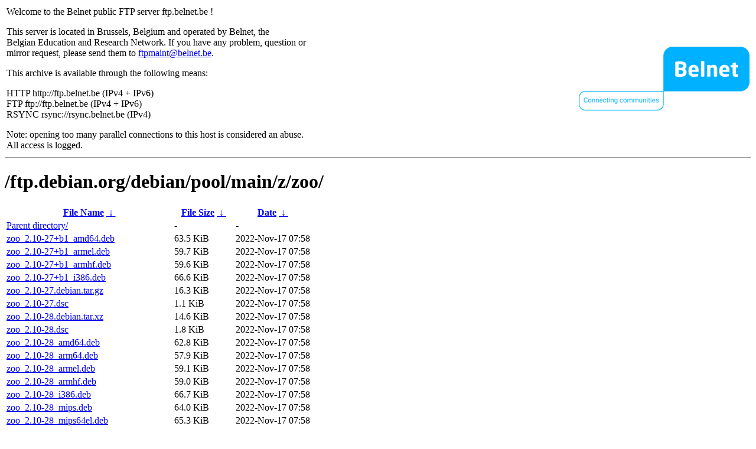

--- FILE ---
content_type: text/html
request_url: https://ftp.belnet.be/ftp.debian.org/debian/pool/main/z/zoo/?C=M&O=A
body_size: 1183
content:
<table width="100%">
<tr>
<td align="left" style="width:50%">
<p>Welcome to the Belnet public FTP server ftp.belnet.be !</p>
<p>
This server is located in Brussels, Belgium and operated by Belnet, the<br>
Belgian Education and Research Network. If you have any problem, question or<br>
mirror request, please send them to <a href="mailto:ftpmaint@belnet.be">ftpmaint@belnet.be</a>.<br>
</p>
This archive is available through the following means:<br>
<p>
HTTP http://ftp.belnet.be (IPv4 + IPv6)<br>
FTP ftp://ftp.belnet.be (IPv4 + IPv6)<br>
RSYNC rsync://rsync.belnet.be (IPv4)<br>
</p>
<p>
Note: opening too many parallel connections to this host is considered an abuse. <br>
All access is logged.
</p>
</td>
<td align="right" style="width:50%">
<a href="https://www.belnet.be">
<img src="/belnetstyle/belnetlogo.png" text="https://www.belnet.be"></a>
</td>
</tr>
</table>
<hr>
<h1>
/ftp.debian.org/debian/pool/main/z/zoo/</h1>
<table id="list"><thead><tr><th style="width:55%"><a href="?C=N&amp;O=A">File Name</a>&nbsp;<a href="?C=N&amp;O=D">&nbsp;&darr;&nbsp;</a></th><th style="width:20%"><a href="?C=S&amp;O=A">File Size</a>&nbsp;<a href="?C=S&amp;O=D">&nbsp;&darr;&nbsp;</a></th><th style="width:25%"><a href="?C=M&amp;O=A">Date</a>&nbsp;<a href="?C=M&amp;O=D">&nbsp;&darr;&nbsp;</a></th></tr></thead>
<tbody><tr><td class="link"><a href="../?C=M&amp;O=A">Parent directory/</a></td><td class="size">-</td><td class="date">-</td></tr>
<tr><td class="link"><a href="zoo_2.10-27%2Bb1_amd64.deb" title="zoo_2.10-27+b1_amd64.deb">zoo_2.10-27+b1_amd64.deb</a></td><td class="size">63.5 KiB</td><td class="date">2022-Nov-17 07:58</td></tr>
<tr><td class="link"><a href="zoo_2.10-27%2Bb1_armel.deb" title="zoo_2.10-27+b1_armel.deb">zoo_2.10-27+b1_armel.deb</a></td><td class="size">59.7 KiB</td><td class="date">2022-Nov-17 07:58</td></tr>
<tr><td class="link"><a href="zoo_2.10-27%2Bb1_armhf.deb" title="zoo_2.10-27+b1_armhf.deb">zoo_2.10-27+b1_armhf.deb</a></td><td class="size">59.6 KiB</td><td class="date">2022-Nov-17 07:58</td></tr>
<tr><td class="link"><a href="zoo_2.10-27%2Bb1_i386.deb" title="zoo_2.10-27+b1_i386.deb">zoo_2.10-27+b1_i386.deb</a></td><td class="size">66.6 KiB</td><td class="date">2022-Nov-17 07:58</td></tr>
<tr><td class="link"><a href="zoo_2.10-27.debian.tar.gz" title="zoo_2.10-27.debian.tar.gz">zoo_2.10-27.debian.tar.gz</a></td><td class="size">16.3 KiB</td><td class="date">2022-Nov-17 07:58</td></tr>
<tr><td class="link"><a href="zoo_2.10-27.dsc" title="zoo_2.10-27.dsc">zoo_2.10-27.dsc</a></td><td class="size">1.1 KiB</td><td class="date">2022-Nov-17 07:58</td></tr>
<tr><td class="link"><a href="zoo_2.10-28.debian.tar.xz" title="zoo_2.10-28.debian.tar.xz">zoo_2.10-28.debian.tar.xz</a></td><td class="size">14.6 KiB</td><td class="date">2022-Nov-17 07:58</td></tr>
<tr><td class="link"><a href="zoo_2.10-28.dsc" title="zoo_2.10-28.dsc">zoo_2.10-28.dsc</a></td><td class="size">1.8 KiB</td><td class="date">2022-Nov-17 07:58</td></tr>
<tr><td class="link"><a href="zoo_2.10-28_amd64.deb" title="zoo_2.10-28_amd64.deb">zoo_2.10-28_amd64.deb</a></td><td class="size">62.8 KiB</td><td class="date">2022-Nov-17 07:58</td></tr>
<tr><td class="link"><a href="zoo_2.10-28_arm64.deb" title="zoo_2.10-28_arm64.deb">zoo_2.10-28_arm64.deb</a></td><td class="size">57.9 KiB</td><td class="date">2022-Nov-17 07:58</td></tr>
<tr><td class="link"><a href="zoo_2.10-28_armel.deb" title="zoo_2.10-28_armel.deb">zoo_2.10-28_armel.deb</a></td><td class="size">59.1 KiB</td><td class="date">2022-Nov-17 07:58</td></tr>
<tr><td class="link"><a href="zoo_2.10-28_armhf.deb" title="zoo_2.10-28_armhf.deb">zoo_2.10-28_armhf.deb</a></td><td class="size">59.0 KiB</td><td class="date">2022-Nov-17 07:58</td></tr>
<tr><td class="link"><a href="zoo_2.10-28_i386.deb" title="zoo_2.10-28_i386.deb">zoo_2.10-28_i386.deb</a></td><td class="size">66.7 KiB</td><td class="date">2022-Nov-17 07:58</td></tr>
<tr><td class="link"><a href="zoo_2.10-28_mips.deb" title="zoo_2.10-28_mips.deb">zoo_2.10-28_mips.deb</a></td><td class="size">64.0 KiB</td><td class="date">2022-Nov-17 07:58</td></tr>
<tr><td class="link"><a href="zoo_2.10-28_mips64el.deb" title="zoo_2.10-28_mips64el.deb">zoo_2.10-28_mips64el.deb</a></td><td class="size">65.3 KiB</td><td class="date">2022-Nov-17 07:58</td></tr>
<tr><td class="link"><a href="zoo_2.10-28_mipsel.deb" title="zoo_2.10-28_mipsel.deb">zoo_2.10-28_mipsel.deb</a></td><td class="size">64.2 KiB</td><td class="date">2022-Nov-17 07:58</td></tr>
<tr><td class="link"><a href="zoo_2.10-28_ppc64el.deb" title="zoo_2.10-28_ppc64el.deb">zoo_2.10-28_ppc64el.deb</a></td><td class="size">61.3 KiB</td><td class="date">2022-Nov-17 07:58</td></tr>
<tr><td class="link"><a href="zoo_2.10-28_s390x.deb" title="zoo_2.10-28_s390x.deb">zoo_2.10-28_s390x.deb</a></td><td class="size">64.4 KiB</td><td class="date">2022-Nov-17 07:58</td></tr>
<tr><td class="link"><a href="zoo_2.10.orig.tar.gz" title="zoo_2.10.orig.tar.gz">zoo_2.10.orig.tar.gz</a></td><td class="size">168.6 KiB</td><td class="date">2022-Nov-17 07:58</td></tr>
</tbody></table><footer>
<hr>
<table width="100%">
<tr>
<td align="left" style="width:50%"><a href="https://www.belnet.be">Belnet</a>, the Belgian Education and Research Network</td>


<td style=width:50% align=right>Currently used storage capacity : 52T / 70T on /ftp/ftp.belnet.be</td></tr></table></footer>
